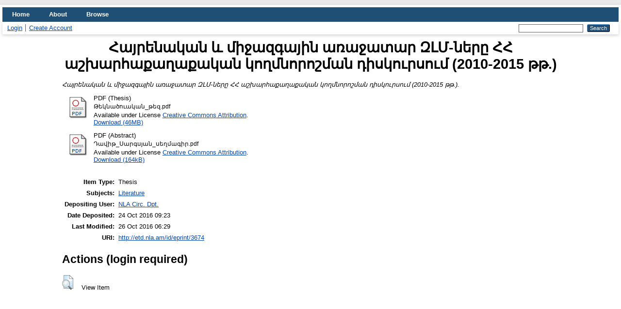

--- FILE ---
content_type: text/html; charset=utf-8
request_url: http://etd.nla.am/3674/
body_size: 3636
content:
<!DOCTYPE html PUBLIC "-//W3C//DTD XHTML 1.0 Transitional//EN" "http://www.w3.org/TR/xhtml1/DTD/xhtml1-transitional.dtd">
<html xmlns="http://www.w3.org/1999/xhtml" lang="en">
  <head>
    <meta http-equiv="X-UA-Compatible" content="IE=edge" />
    <title> Հայրենական և միջազգային առաջատար ԶԼՄ-ները ՀՀ աշխարհաքաղաքական կողմնորոշման դիսկուրսում (2010-2015 թթ.)   - ETD</title>
    <link rel="icon" href="/favicon.ico" type="image/x-icon" />
    <link rel="shortcut icon" href="/favicon.ico" type="image/x-icon" />
    <meta name="eprints.eprintid" content="3674" />
<meta name="eprints.rev_number" content="13" />
<meta name="eprints.eprint_status" content="archive" />
<meta name="eprints.userid" content="3" />
<meta name="eprints.dir" content="disk0/00/00/36/74" />
<meta name="eprints.datestamp" content="2016-10-24 09:23:32" />
<meta name="eprints.lastmod" content="2016-10-26 06:29:06" />
<meta name="eprints.status_changed" content="2016-10-24 09:23:31" />
<meta name="eprints.type" content="thesis" />
<meta name="eprints.metadata_visibility" content="show" />
<meta name="eprints.title" content="Հայրենական և միջազգային առաջատար ԶԼՄ-ները ՀՀ
աշխարհաքաղաքական կողմնորոշման դիսկուրսում (2010-2015 թթ.)
" />
<meta name="eprints.subjects" content="19" />
<meta name="eprints.citation" content=" Հայրենական և միջազգային առաջատար ԶԼՄ-ները ՀՀ աշխարհաքաղաքական կողմնորոշման դիսկուրսում (2010-2015 թթ.). " />
<meta name="eprints.document_url" content="http://etd.nla.am/3674/1/%D4%B9%D5%A5%D5%AF%D5%B6%D5%A1%D5%AE%D5%B8%D6%82%D5%A1%D5%AF%D5%A1%D5%B6_%D5%A9%D5%A5%D5%A6.pdf" />
<meta name="eprints.document_url" content="http://etd.nla.am/3674/2/%D4%B4%D5%A1%D5%BE%D5%AB%D5%A9_%D5%8D%D5%A1%D6%80%D5%A3%D5%BD%D5%B5%D5%A1%D5%B6_%D5%BD%D5%A5%D5%B2%D5%B4%D5%A1%D5%A3%D5%AB%D6%80.pdf" />
<link rel="alternate" href="http://etd.nla.am/cgi/export/eprint/3674/CSV/etd-eprint-3674.csv" type="text/csv; charset=utf-8" title="Multiline CSV" />
<link rel="alternate" href="http://etd.nla.am/cgi/export/eprint/3674/RDFNT/etd-eprint-3674.nt" type="text/plain" title="RDF+N-Triples" />
<link rel="alternate" href="http://etd.nla.am/cgi/export/eprint/3674/DIDL/etd-eprint-3674.xml" type="text/xml; charset=utf-8" title="MPEG-21 DIDL" />
<link rel="alternate" href="http://etd.nla.am/cgi/export/eprint/3674/ContextObject/etd-eprint-3674.xml" type="text/xml; charset=utf-8" title="OpenURL ContextObject" />
<link rel="alternate" href="http://etd.nla.am/cgi/export/eprint/3674/RDFN3/etd-eprint-3674.n3" type="text/n3" title="RDF+N3" />
<link rel="alternate" href="http://etd.nla.am/cgi/export/eprint/3674/HTML/etd-eprint-3674.html" type="text/html; charset=utf-8" title="HTML Citation" />
<link rel="alternate" href="http://etd.nla.am/cgi/export/eprint/3674/Text/etd-eprint-3674.txt" type="text/plain; charset=utf-8" title="ASCII Citation" />
<link rel="alternate" href="http://etd.nla.am/cgi/export/eprint/3674/COinS/etd-eprint-3674.txt" type="text/plain; charset=utf-8" title="OpenURL ContextObject in Span" />
<link rel="alternate" href="http://etd.nla.am/cgi/export/eprint/3674/JSON/etd-eprint-3674.js" type="application/json; charset=utf-8" title="JSON" />
<link rel="alternate" href="http://etd.nla.am/cgi/export/eprint/3674/XML/etd-eprint-3674.xml" type="application/vnd.eprints.data+xml; charset=utf-8" title="EP3 XML" />
<link rel="alternate" href="http://etd.nla.am/cgi/export/eprint/3674/Atom/etd-eprint-3674.xml" type="application/atom+xml;charset=utf-8" title="Atom" />
<link rel="alternate" href="http://etd.nla.am/cgi/export/eprint/3674/Simple/etd-eprint-3674.txt" type="text/plain; charset=utf-8" title="Simple Metadata" />
<link rel="alternate" href="http://etd.nla.am/cgi/export/eprint/3674/RDFXML/etd-eprint-3674.rdf" type="application/rdf+xml" title="RDF+XML" />
<link rel="Top" href="http://etd.nla.am/" />
    <link rel="Sword" href="http://etd.nla.am/sword-app/servicedocument" />
    <link rel="SwordDeposit" href="http://etd.nla.am/id/contents" />
    <link rel="Search" type="text/html" href="http://etd.nla.am/cgi/search" />
    <link rel="Search" type="application/opensearchdescription+xml" href="http://etd.nla.am/cgi/opensearchdescription" title="ETD" />
    <script type="text/javascript">
// <![CDATA[
var eprints_http_root = "http://etd.nla.am";
var eprints_http_cgiroot = "http://etd.nla.am/cgi";
var eprints_oai_archive_id = "etd.nla.am";
var eprints_logged_in = false;
var eprints_logged_in_userid = 0; 
var eprints_logged_in_username = ""; 
var eprints_logged_in_usertype = ""; 
// ]]></script>
    <style type="text/css">.ep_logged_in { display: none }</style>
    <link rel="stylesheet" type="text/css" href="/style/auto-3.4.3.css" />
    <script type="text/javascript" src="/javascript/auto-3.4.3.js">
//padder
</script>
    <!--[if lte IE 6]>
        <link rel="stylesheet" type="text/css" href="/style/ie6.css" />
   <![endif]-->
    <meta name="Generator" content="EPrints 3.4.3" />
    <meta http-equiv="Content-Type" content="text/html; charset=UTF-8" />
    <meta http-equiv="Content-Language" content="en" />
    
  </head>
  <body>
    
    <div id="wrapper">
      <header>
        <div class="ep_tm_header ep_noprint">
          <nav aria-label="Main Navigation">
            <ul role="menu" class="ep_tm_menu">
              <li>
                <a href="/" title="Go to start page!" role="menuitem">
                  Home
                </a>
              </li>
              <li>
                <a href="/information.html" title="Get some detailed repository information!" role="menuitem">
                  About
                </a>
              </li>
              <li>
                <a href="/view/" title="Browse the items using prepared lists!" role="menuitem" menu="ep_tm_menu_browse" aria-owns="ep_tm_menu_browse">
                  Browse
                </a>
                <ul role="menu" id="ep_tm_menu_browse" style="display:none;">
                  <li>
                    <a href="/view/subjects/" role="menuitem">
                      Browse by 
                      Subject
                    </a>
                  </li>
                </ul>
              </li>
            </ul>
          </nav>
        
          <div class="ep_tm_searchbar">
            <div>
              <ul class="ep_tm_key_tools" id="ep_tm_menu_tools" role="toolbar"><li><a href="/cgi/users/home">Login</a></li><li><a href="/cgi/register">Create Account</a></li></ul>
            </div>
            <div>
              
              <form method="get" accept-charset="utf-8" action="/cgi/search" role="search" aria-label="Publication simple search">
                <input class="ep_tm_searchbarbox" size="20" type="text" name="q" aria-labelledby="searchbutton" />
                <input class="ep_tm_searchbarbutton" value="Search" type="submit" name="_action_search" id="searchbutton" />
                <input type="hidden" name="_action_search" value="Search" />
                <input type="hidden" name="_order" value="bytitle" />
                <input type="hidden" name="basic_srchtype" value="ALL" />
                <input type="hidden" name="_satisfyall" value="ALL" />
              </form>
            </div>
          </div>
        </div>
      </header>

      <div id="main_content">
        <div class="ep_tm_page_content">
          <h1 id="page-title" class="ep_tm_pagetitle">
            

Հայրենական և միջազգային առաջատար ԶԼՄ-ները ՀՀ&#13;
աշխարհաքաղաքական կողմնորոշման դիսկուրսում (2010-2015 թթ.)&#13;



          </h1>
          <div class="ep_summary_content"><div class="ep_summary_content_left"></div><div class="ep_summary_content_right"></div><div class="ep_summary_content_top"></div><div class="ep_summary_content_main">

  <p style="margin-bottom: 1em">
    


<em>Հայրենական և միջազգային առաջատար ԶԼՄ-ները ՀՀ&#13;
աշխարհաքաղաքական կողմնորոշման դիսկուրսում (2010-2015 թթ.).</em>


  </p>

  

  

    
  
    
      
      <div>
        
          <div class="ep_summary_page_document">
            <span><a class="ep_document_link" href="http://etd.nla.am/3674/1/%D4%B9%D5%A5%D5%AF%D5%B6%D5%A1%D5%AE%D5%B8%D6%82%D5%A1%D5%AF%D5%A1%D5%B6_%D5%A9%D5%A5%D5%A6.pdf"><img class="ep_doc_icon" alt="[thumbnail of Thesis]" src="http://etd.nla.am/style/images/fileicons/application_pdf.png" border="0" /></a></span>
            <span>
              

<!-- document citation -->


<span class="ep_document_citation">
<span class="document_format">PDF (Thesis)</span>
<br /><span class="document_filename">Թեկնածուական_թեզ.pdf</span>



  <br />Available under License <a href="http://creativecommons.org/licenses/by/3.0/">Creative Commons Attribution</a>.

</span>

<br />
              <a href="http://etd.nla.am/3674/1/%D4%B9%D5%A5%D5%AF%D5%B6%D5%A1%D5%AE%D5%B8%D6%82%D5%A1%D5%AF%D5%A1%D5%B6_%D5%A9%D5%A5%D5%A6.pdf" class="ep_document_link">Download (46MB)</a>
              
			  
			  
              
  
              <ul>
              
              </ul>
            </span>
          </div>
        
          <div class="ep_summary_page_document">
            <span><a class="ep_document_link" href="http://etd.nla.am/3674/2/%D4%B4%D5%A1%D5%BE%D5%AB%D5%A9_%D5%8D%D5%A1%D6%80%D5%A3%D5%BD%D5%B5%D5%A1%D5%B6_%D5%BD%D5%A5%D5%B2%D5%B4%D5%A1%D5%A3%D5%AB%D6%80.pdf"><img class="ep_doc_icon" alt="[thumbnail of Abstract]" src="http://etd.nla.am/style/images/fileicons/application_pdf.png" border="0" /></a></span>
            <span>
              

<!-- document citation -->


<span class="ep_document_citation">
<span class="document_format">PDF (Abstract)</span>
<br /><span class="document_filename">Դավիթ_Սարգսյան_սեղմագիր.pdf</span>



  <br />Available under License <a href="http://creativecommons.org/licenses/by/3.0/">Creative Commons Attribution</a>.

</span>

<br />
              <a href="http://etd.nla.am/3674/2/%D4%B4%D5%A1%D5%BE%D5%AB%D5%A9_%D5%8D%D5%A1%D6%80%D5%A3%D5%BD%D5%B5%D5%A1%D5%B6_%D5%BD%D5%A5%D5%B2%D5%B4%D5%A1%D5%A3%D5%AB%D6%80.pdf" class="ep_document_link">Download (164kB)</a>
              
			  
			  
              
  
              <ul>
              
              </ul>
            </span>
          </div>
        
      </div>
      <div class="ep_summary_page_document"></div>
    

  


  <table style="margin-bottom: 1em; margin-top: 1em;" cellpadding="3">
    <tr>
      <th align="right">Item Type:</th>
      <td>
        Thesis
      </td>
    </tr>
    
    
      
    
      
        <tr>
          <th align="right">Subjects:</th>
          <td valign="top"><a href="http://etd.nla.am/view/subjects/19.html">Literature</a></td>
        </tr>
      
    
      
    
      
        <tr>
          <th align="right">Depositing User:</th>
          <td valign="top">

<a href="http://etd.nla.am/cgi/users/home?screen=User::View&amp;userid=3"><span class="ep_name_citation"><span class="person_name">NLA Circ. Dpt.</span></span></a>

</td>
        </tr>
      
    
      
        <tr>
          <th align="right">Date Deposited:</th>
          <td valign="top">24 Oct 2016 09:23</td>
        </tr>
      
    
      
        <tr>
          <th align="right">Last Modified:</th>
          <td valign="top">26 Oct 2016 06:29</td>
        </tr>
      
    
    <tr>
      <th align="right">URI:</th>
      <td valign="top"><a href="http://etd.nla.am/id/eprint/3674">http://etd.nla.am/id/eprint/3674</a></td>
    </tr>
  </table>

  
  

  
    <h2 id="actions">Actions (login required)</h2>
    <dl class="ep_summary_page_actions">
    
      <dt><a href="/cgi/users/home?screen=EPrint%3A%3AView&amp;eprintid=3674"><img src="/style/images/action_view.png" alt="View Item" class="ep_form_action_icon" role="button" /></a></dt>
      <dd>View Item</dd>
    
    </dl>
  

</div><div class="ep_summary_content_bottom"></div><div class="ep_summary_content_after"></div></div>
        </div>
      </div>

      <footer>
        <div class="ep_tm_footer ep_noprint">
          <span>ETD is powered by <em>EPrints 3.4</em> which is developed by the <a href="https://www.ecs.soton.ac.uk/">School of Electronics and Computer Science</a> at the University of Southampton. <a href="/eprints/">About EPrints</a> | <a href="/accessibility/">Accessibility</a></span>
          <div class="ep_tm_eprints_logo">
            <a rel="external" href="https://eprints.org/software/">
              <img alt="EPrints Logo" src="/images/eprintslogo.png" /><img alt="EPrints Flavour Logo" src="/images/flavour.png" style="width: 28px" />
            </a>
          </div>
        </div>
      </footer>
    </div> <!-- wrapper -->
  <script defer src="https://static.cloudflareinsights.com/beacon.min.js/vcd15cbe7772f49c399c6a5babf22c1241717689176015" integrity="sha512-ZpsOmlRQV6y907TI0dKBHq9Md29nnaEIPlkf84rnaERnq6zvWvPUqr2ft8M1aS28oN72PdrCzSjY4U6VaAw1EQ==" data-cf-beacon='{"version":"2024.11.0","token":"bf0b6da82df545219febfa1bfef1fa80","r":1,"server_timing":{"name":{"cfCacheStatus":true,"cfEdge":true,"cfExtPri":true,"cfL4":true,"cfOrigin":true,"cfSpeedBrain":true},"location_startswith":null}}' crossorigin="anonymous"></script>
</body>
</html>